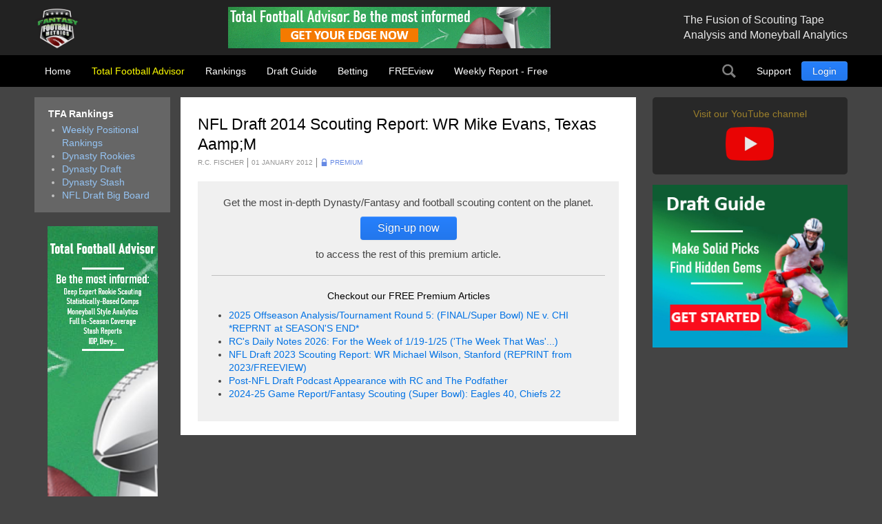

--- FILE ---
content_type: text/html; charset=utf-8
request_url: https://ffmetrics.com/total-football-advisor/147-cfm14-wr-b-evans-mike-pdf
body_size: 6050
content:
<!DOCTYPE html>
<html lang="en-us" dir="ltr" id="147-cfm14-wr-b-evans-mike-pdf-page" >
<head>

	<meta charset="utf-8">
	<meta name="author" content="R.C. Fischer">
	<meta name="viewport" content="width=device-width, initial-scale=1, shrink-to-fit=no">
	<meta name="description" content="The scouting home for serious, high-stakes dynasty fantasy football profiteers">
	<title>NFL Draft 2014 Scouting Report: WR Mike Evans, Texas Aamp;M - FantasyFootballMetrics</title>
	<link href="https://ffmetrics.com/search?format=opensearch" rel="search" title="OpenSearch FantasyFootballMetrics" type="application/opensearchdescription+xml">

	<link href="/media/system/css/joomla-fontawesome.min.css?3d31ae" rel="stylesheet">
	<link href="/media/templates/site/tfa/css/main_tfa.css?3d31ae" rel="stylesheet">
	<link href="/media/vendor/joomla-custom-elements/css/joomla-alert.min.css?0.4.1" rel="stylesheet">

	<script src="/media/mod_menu/js/menu.min.js?3d31ae" type="module"></script>
	<script type="application/json" class="joomla-script-options new">{"joomla.jtext":{"MOD_FINDER_SEARCH_VALUE":"Search &hellip;","ERROR":"Error","MESSAGE":"Message","NOTICE":"Notice","WARNING":"Warning","JCLOSE":"Close","JOK":"OK","JOPEN":"Open"},"system.paths":{"root":"","rootFull":"https:\/\/ffmetrics.com\/","base":"","baseFull":"https:\/\/ffmetrics.com\/"},"csrf.token":"c03d9c6b1c6d9f70f4d9e8ec910991ea"}</script>
	<script src="/media/system/js/core.min.js?2cb912"></script>
	<script src="/media/com_finder/js/finder.min.js?755761" type="module"></script>
	<script src="/media/system/js/messages.min.js?9a4811" type="module"></script>
	<script src="/media/vendor/jquery/js/jquery.min.js?3.7.1"></script>
	<script type="application/ld+json">{"@context":"https://schema.org","@type":"BreadcrumbList","@id":"https://ffmetrics.com/#/schema/BreadcrumbList/17","itemListElement":[{"@type":"ListItem","position":1,"item":{"@id":"https://ffmetrics.com/","name":"TFA"}},{"@type":"ListItem","position":2,"item":{"@id":"https://ffmetrics.com/total-football-advisor","name":"Total Football Advisor"}},{"@type":"ListItem","position":3,"item":{"name":"NFL Draft 2014 Scouting Report: WR Mike Evans, Texas Aamp;M"}}]}</script>
	<script type="application/ld+json">{"@context":"https://schema.org","@graph":[{"@type":"Organization","@id":"https://ffmetrics.com/#/schema/Organization/base","name":"FantasyFootballMetrics","url":"https://ffmetrics.com/"},{"@type":"WebSite","@id":"https://ffmetrics.com/#/schema/WebSite/base","url":"https://ffmetrics.com/","name":"FantasyFootballMetrics","publisher":{"@id":"https://ffmetrics.com/#/schema/Organization/base"},"potentialAction":{"@type":"SearchAction","target":"https://ffmetrics.com/search?q={search_term_string}","query-input":"required name=search_term_string"}},{"@type":"WebPage","@id":"https://ffmetrics.com/#/schema/WebPage/base","url":"https://ffmetrics.com/total-football-advisor/147-cfm14-wr-b-evans-mike-pdf","name":"NFL Draft 2014 Scouting Report: WR Mike Evans, Texas Aamp;M - FantasyFootballMetrics","description":"The scouting home for serious, high-stakes dynasty fantasy football profiteers","isPartOf":{"@id":"https://ffmetrics.com/#/schema/WebSite/base"},"about":{"@id":"https://ffmetrics.com/#/schema/Organization/base"},"inLanguage":"en-GB","breadcrumb":{"@id":"https://ffmetrics.com/#/schema/BreadcrumbList/17"}},{"@type":"Article","@id":"https://ffmetrics.com/#/schema/com_content/article/147","name":"NFL Draft 2014 Scouting Report: WR Mike Evans, Texas Aamp;M","headline":"NFL Draft 2014 Scouting Report: WR Mike Evans, Texas Aamp;M","inLanguage":"en-GB","author":{"@type":"Person","name":"R.C. Fischer"},"articleSection":"Total Football Advisor","dateCreated":"2021-12-18T05:46:48+00:00","isPartOf":{"@id":"https://ffmetrics.com/#/schema/WebPage/base"}}]}</script>

	
<div id="mod-custom130" class="mod-custom custom-">
    
<!-- Google tag (gtag.js) -->
<script async src="https://www.googletagmanager.com/gtag/js?id=G-5F2JNZ0JTB"></script>
<script>
  window.dataLayer = window.dataLayer || [];
  function gtag(){dataLayer.push(arguments);}
  gtag('js', new Date());

  gtag('config', 'G-5F2JNZ0JTB');
</script></div>


</head>

<body class=" site com_content view-article layout-blog no-task menuid-129  blog_view_sfx menu-total-football-advisor user-guest group-Guest ">
	

	<script type="text/javascript">
		jQuery(document).ready(function($) {

			// $(".menu-icon").click(function(event){
			// 	$(this).toggleClass('active');
			// 	$("#main-nav").toggleClass("expanded");
			// });

			//Remove .btn from readmore
			//$('.readmore a.btn').removeClass("btn");
			
			// var rri = document.getElementById('restricted_info');
			// if (rri) {
			// 	rri.remove();
			// }
			
		});

		/*
		(function($){
 
		})(window.jQuery);
		*/


		// https://webdesign.tutsplus.com/tutorials/how-to-build-a-responsive-navigation-bar-with-flexbox--cms-33535
		document.addEventListener("DOMContentLoaded", function(){ // Handler when the DOM is fully loaded
			
			const toggle = document.querySelector(".menu-icon");
			const menu = document.querySelector(".main-nav-subcontainer");
			const outside = document.querySelector("#main");
			 
			/* Toggle mobile menu */
			function toggleMenu() {
				if (menu.classList.contains("active")) {
					menu.classList.remove("active");
					toggle.classList.remove("active");
					
					// adds the menu (hamburger) icon
					//toggle.querySelector("a").innerHTML = "<i class=’fas fa-bars’></i>";
				} else {
					menu.classList.add("active");
					toggle.classList.add("active");
					// adds the close (x) icon
					//toggle.querySelector("a").innerHTML = "<i class=’fas fa-times’></i>";
				}
			}
	 
			/* Event Listener */
			toggle.addEventListener("click", toggleMenu, false);
			
		});
		

	</script>

	<header id="header">
		<div class="prehead">
			<section class="header-top wrap">
				<section id="logo" class="logo ir" itemscope itemtype="http://schema.org/Organization">
					<a href="/" itemprop="url"><span itemprop="name">Total Football Advisors</span></a>

					<div class="hidden abs" itemscope itemtype="http://schema.org/Brand">
						<meta itemprop="name" content="Total Football Advisors" />
						<meta itemprop="url" content="https://tfa.fantasysporttools.com" />
						<meta itemprop="description" content='' />
						<img itemprop="logo" alt="FantasyFootballMetrics" src="/images/company/logos/ffm-logo.png" />
					</div>
				</section>
				
<div id="mod-custom137" class="mod-custom custom-_baninhead_sm">
    
		<div class="show-xs hide-lg"><div class="flexbannergroup show-sm hide-md" >



	<div class="flexbanneritem show-sm hide-md" >
		
        <div class="advert show-sm hide-md">
            <a href="/component/flexbanners/click/170" >
                <img src="https://ffmetrics.com/images/banners/ffmetrics/tfa-nfl-120x60.png" alt="" title="" width="120" height="60"  />
                </a>
        </div>
        	</div>


</div>
</div>
		<div class="show-lg text-center"><div class="flexbannergroup show-lg" >



	<div class="flexbanneritem show-lg" >
		
        <div class="advert show-lg">
            <a href="/component/flexbanners/click/164" >
                <img src="https://ffmetrics.com/images/banners/ffmetrics/tfa-nfl-468x60.png" alt="" title="" width="468" height="60"  />
                </a>
        </div>
        	</div>


</div>
</div>


</div>

<div id="mod-custom120" class="mod-custom custom-">
    <span class="description">The Fusion of Scouting Tape<br>Analysis and Moneyball Analytics</span></div>

		</section>
		</div>
		<nav id="mainnav" class="wrap">
				
				<ul id="main-nav" class="mod-menu mod-list nav  logo-menu main-nav">
<li class="nav-item item-101 default"><a href="/" >Home</a></li></ul>

				<a href="javascript:;" class="menu-icon">Menu</a>
				<div class="main-nav-subcontainer">
					<ul id="ffm-menu" class="mod-menu mod-list nav  main-nav">
<li class="nav-item item-129 current active deeper parent"><a href="/total-football-advisor" aria-current="location">Total Football Advisor</a><ul class="mod-menu__sub list-unstyled small"><li class="nav-item item-600"><a href="/total-football-advisor/rookie-scouting-reports" >Rookie Scouting Reports</a></li><li class="nav-item item-601"><a href="/total-football-advisor/redraft-best-ball-dfs-draft" >Redraft/Best Ball/DFS Draft</a></li><li class="nav-item item-602"><a href="/total-football-advisor/dynasty-rookie-draft" >Dynasty Rookie Draft</a></li><li class="nav-item item-603"><a href="/total-football-advisor/weekly-game-analysis" >Weekly Game Analysis</a></li><li class="nav-item item-604"><a href="/total-football-advisor/stash-reports" >Stash Reports</a></li><li class="nav-item item-605"><a href="/total-football-advisor/devy" >Devy</a></li></ul></li><li class="nav-item item-570 deeper parent"><a href="/all-rankings" >Rankings</a><ul class="mod-menu__sub list-unstyled small"><li class="nav-item item-574"><a href="/all-rankings/in-season" >Weekly Positional Rankings</a></li><li class="nav-item item-576"><a href="/all-rankings/dynasty-rookies" >Dynasty Rookies</a></li><li class="nav-item item-575"><a href="/all-rankings/dynasty-draft" >Dynasty Draft</a></li><li class="nav-item item-672"><a href="/all-rankings/dynasty-stash" >Dynasty Stash</a></li><li class="nav-item item-571"><a href="/all-rankings/nfl-draft" >NFL Draft Big Board</a></li></ul></li><li class="nav-item item-137"><a href="/draft-guide" >Draft Guide</a></li><li class="nav-item item-1410"><a href="/betting" >Betting</a></li><li class="nav-item item-1412"><a href="/freeview" >FREEview</a></li><li class="nav-item item-298"><a href="/weekly-report" >Weekly Report - Free</a></li></ul>

				</div>

				
<div id="mod-custom96" class="mod-custom custom-search-pos">
    <script type="text/javascript">
  
	document.addEventListener("DOMContentLoaded", function(){ // Handler when the DOM is fully loaded
      
        const toggle = document.querySelector(".search-icon");
        const searchpos = document.querySelector(".custom-search-pos");
        const searchinput = document.querySelector("input.js-finder-search-query");

        /* Toggle Search Input */
        function toggleSearch() {
            if (searchpos.classList.contains("active")) {
                searchinput.value= "";
                searchpos.classList.remove("active");
                // adds the menu (hamburger) icon
                //toggle.querySelector("a").innerHTML = "<i class=’fas fa-bars’></i>";
            } else {
                searchpos.classList.add("active");
                searchinput.focus();
                // adds the close (x) icon
                //toggle.querySelector("a").innerHTML = "<i class=’fas fa-times’></i>";
            }
        }

        /* Event Listener */
        toggle.addEventListener("click", toggleSearch, false);

    });
</script>

<a class="search-icon ir" onclick="javascript:;">Search</a>
<div class="search-mod">
  <div class="finder">
  
<form class="mod-finder js-finder-searchform form-search" action="/search" method="get" role="search">
    <label for="mod-finder-searchword97" class="visually-hidden finder">Search</label><input type="text" name="q" id="mod-finder-searchword97" class="js-finder-search-query form-control" value="" placeholder="Search &hellip;">
            </form>

    </div>
</div></div>
<ul id="user-menu" class="mod-menu mod-list nav  main-nav">
<li class="nav-item item-127 deeper parent"><a href="/support" >Support</a><ul class="mod-menu__sub list-unstyled small"><li class="nav-item item-210 parent"><a href="/support/faq" >FAQs</a></li></ul></li><li class="nav-item item-121"><a href="/login" class="link-log btn btn-primary">Login</a></li></ul>


		</nav>

	</header>

	<main id="main">
		<section class="wrap">
			<div id="system-message-container" aria-live="polite"></div>

						<div class="newsflash-featured show-md">
    <div class="row row-out row-5">
                    <div class="mod-articlesnews__item sm-4" itemscope itemtype="https://schema.org/Article">
                    
            <a href="/total-football-advisor/rookie-scouting-reports/6380-2026-senior-bowl-preview-wr-barion-brown-lsu">

                            <figure class="newsflash-image">
                    <img src="/images/articles/2026/BarionBrown_26SenBowl_X_01-28.webp" alt="">                                    </figure>
                                    <h4 class="newsflash-title">
            2026 Senior Bowl Preview: WR Barion Brown, LSU            </h4>
        </a>
        



    



            </div>
                    <div class="mod-articlesnews__item sm-4" itemscope itemtype="https://schema.org/Article">
                    
            <a href="/total-football-advisor/6378-rough-draft-joe-brady-hiring-first-reaction">

                            <figure class="newsflash-image">
                    <img src="/images/articles/2026/JoeBrady_withVchoking_GROK_01-28.webp" alt="">                                    </figure>
                                    <h4 class="newsflash-title">
            ROUGH DRAFT: Joe Brady Hiring, First Reaction            </h4>
        </a>
        



    



            </div>
                    <div class="mod-articlesnews__item sm-4" itemscope itemtype="https://schema.org/Article">
                    
            <a href="/total-football-advisor/stash-reports/6224-2025-season-dynasty-stash-report-rankings-for-2026">

                            <figure class="newsflash-image">
                    <img src="/images/articles/2026/Stash_SnidleyWhiplashSquare2_GEM_01-14.webp" alt="">                                    </figure>
                                    <h4 class="newsflash-title">
            2025 Season Dynasty Stash Report/Rankings (for 2026+) *Top 200 Offensive and Top 85 IDP Update            </h4>
        </a>
        



    



            </div>
            </div>
</div>

		</section>

		
		
		<div class="other_color">
			<section class="wrap">
				

								<aside class="left-block">

											<section class="links-block row row-15">
							<div class="moduletable  -rankings rankings-block lg-12 sm-6">
            <h3 >TFA Rankings</h3>        <ul class="mod-menu mod-list nav ">
<li class="nav-item item-574"><a href="/all-rankings/in-season" >Weekly Positional Rankings</a></li><li class="nav-item item-576"><a href="/all-rankings/dynasty-rookies" >Dynasty Rookies</a></li><li class="nav-item item-575"><a href="/all-rankings/dynasty-draft" >Dynasty Draft</a></li><li class="nav-item item-672"><a href="/all-rankings/dynasty-stash" >Dynasty Stash</a></li><li class="nav-item item-571"><a href="/all-rankings/nfl-draft" >NFL Draft Big Board</a></li></ul>
</div>

						</section>
					
					<div class="moduletable  banner-desktop-left show-lg">
        
<div id="mod-custom138" class="mod-custom custom- banner-desktop-left show-lg">
    
		<div class="flexbannergroup banner-desktop-left show-lg" >



	<div class="flexbanneritem banner-desktop-left show-lg" >
		
        <div class="advert banner-desktop-left show-lg">
            <a href="/component/flexbanners/click/160" >
                <img src="https://ffmetrics.com/images/banners/ffmetrics/tfa-nfl-160x600.png" alt="" title="" width="160" height="600"  />
                </a>
        </div>
        	</div>


</div>

	</div>
</div>

				</aside>
				
								<aside class="right-block ">
					<div class="moduletable youtube-channel-link show-md">
        
<div id="mod-custom184" class="mod-custom custom-youtube-channel-link show-md">
    <a href="https://www.youtube.com/@ffmetrics/videos" target="_blank">
  <h5 style="color: #a8892c;">Visit our YouTube channel</h5>
  <img src="/images/tfa/youtube-play-icon.webp">
</a></div>
</div>

<div id="mod-custom140" class="mod-custom custom-_aslban">
    <div class="show-lg"><div class="flexbannergroup show-md" >



	<div class="flexbanneritem show-md" >
		
        <div class="advert show-md">
            <a href="/component/flexbanners/click/147" >
                <img src="https://ffmetrics.com/images/banners/ffmetrics/dg-nfl-300x250.png" alt="" title="" width="300" height="250"  />
                </a>
        </div>
        	</div>


</div>
</div></div>

<div id="mod-custom102" class="mod-custom custom- show-md">
    <!--
<div class="appstore_links text-center">
	<a style="width:120px;" class="inline-block" href="#" target="_blank">
		<img alt="Get it on Google Play" src="/images/icons/App_Store_Buttons_googleplay-black-color.svg">
    </a>
	<a style="width:120px;" class="inline-block" target="itunes_store" href="#">
		<img alt="Get it on iTunes Store" src="/images/icons/App_Store_Buttons_app-store-black.svg">
	</a>
</div>
-->
<p> &nbsp; 
</p></div>

				</aside>
				
				
				<article class="com-content-article item-page blog_view">
    <meta itemprop="inLanguage" content="en-GB">
    
    
                                    
        <div class="page-header">
        <h1>
            NFL Draft 2014 Scouting Report: WR Mike Evans, Texas Aamp;M        </h1>
                            </div>
        
        
            <dl class="article-info">

            <dt class="article-info-term">
                    </dt>

                    <dd class="createdby">
    <!-- <span class="icon-user icon-fw" aria-hidden="true"></span> -->
                    <span>R.C. Fischer</span>    </dd>
        
        
                    <dd class="category-name" data-category="Total Football Advisor">
                <span>Total Football Advisor</span>    </dd>
        
        
                    <dd class="published">
    <!-- <span class="icon-calendar icon-fw" aria-hidden="true"></span> -->
    <time datetime="2012-01-01T00:00:00+00:00">
        01 January 2012    </time>
</dd>
        
    
            
        
            </dl>
    
    
        
                    
    <div class="com-content-article__body">
        <div class="text-info">
	<div class="text-center">Get the most in-depth Dynasty/Fantasy and football scouting content on the planet.</div><div class="text-center" style="padding: 10px 0;"><a class="btn btn-primary btn-lg" href="/membership?filter_plan_ids=2,13,14">Sign-up now</a></div><div class="text-center">to access the rest of this premium article.</div>

<div class="moduletable free-articles-on-signup">
            <h5 >Checkout our FREE Premium Articles</h5>        <ul class="category-module mod-list">
						<li>
									<a class="mod-articles-category-title " href="/freeview/6302-2025-offseason-analysis-tournament-round-5-final-super-bowl-ne-v-chi-reprnt-at-seasons-end">2025 Offseason Analysis/Tournament Round 5: (FINAL/Super Bowl) NE v. CHI *REPRNT at SEASON'S END*</a>
				
				
				
				
				
				
				
							</li>
					<li>
									<a class="mod-articles-category-title " href="/freeview/6337-rcs-daily-notes-2026-for-the-week-of-1-19-1-25">RC's Daily Notes 2026: For the Week of 1/19-1/25 ('The Week That Was'...)</a>
				
				
				
				
				
				
				
							</li>
					<li>
									<a class="mod-articles-category-title " href="/freeview/6202-nfl-draft-2023-scouting-report-wr-michael-wilson-stanford-reprint-from-2023-freeview">NFL Draft 2023 Scouting Report: WR Michael Wilson, Stanford (REPRINT from 2023/FREEVIEW)</a>
				
				
				
				
				
				
				
							</li>
					<li>
									<a class="mod-articles-category-title " href="/freeview/5521-post-nfl-draft-podcast-appearance-with-rc-and-the-podfather">Post-NFL Draft Podcast Appearance with RC and The Podfather</a>
				
				
				
				
				
				
				
							</li>
					<li>
									<a class="mod-articles-category-title " href="/freeview/5333-2024-25-game-report-fantasy-scouting-super-bowl-eagles-40-chiefs-22">2024-25 Game Report/Fantasy Scouting (Super Bowl): Eagles 40, Chiefs 22</a>
				
				
				
				
				
				
				
							</li>
			</ul>
</div>
</div>

    </div>

        
                                        </article>
				
<div id="mod-custom139" class="mod-custom custom- banner-desktop-left show-lg">
    
		<div class="hide-lg text-center"><div class="flexbannergroup show-xs hide-md" >



	<div class="flexbanneritem show-xs hide-md" >
		
        <div class="advert show-xs hide-md">
            <a href="/component/flexbanners/click/153" >
                <img src="https://ffmetrics.com/images/banners/ffmetrics/dg-nfl-320x50.png" alt="" title="" width="320" height="50"  />
                </a>
        </div>
        	</div>


</div>
</div>
	</div>

			</section>
		</div>

		
		
					<div class="hidden">
				<nav class="mod-breadcrumbs__wrapper" aria-label="Breadcrumbs">
    <ol class="mod-breadcrumbs breadcrumb px-3 py-2">
                    <li class="mod-breadcrumbs__divider float-start">
                <span class="divider icon-location icon-fw" aria-hidden="true"></span>
            </li>
        
        <li class="mod-breadcrumbs__item breadcrumb-item"><a href="/" class="pathway"><span>TFA</span></a></li><li class="mod-breadcrumbs__item breadcrumb-item"><a href="/total-football-advisor" class="pathway"><span>Total Football Advisor</span></a></li><li class="mod-breadcrumbs__item breadcrumb-item active"><span>NFL Draft 2014 Scouting Report: WR Mike Evans, Texas Aamp;M</span></li>    </ol>
    </nav>

			</div>
			</main>

	<footer id="footer" class="">
		<section class="footer-container cf">
			<div class="wrap">
				<div class="footer_nav row row-in">
					<div class="moduletable md-4 sm-12">
            <h5 >Company</h5>        
<div id="mod-custom186" class="mod-custom custom-md-4 sm-12">
    <ul class="nav">
<li><a href="/company/about-fantasyfootballmetrics">About Fantasy Football Metrics</a></li>
<li><a href="/support">Support</a></li>
<li><a href="mailto:custserviceffm@gmail.com">Contact Us</a></li>
<li><a href="/company/fulfillment-policy">Fulfillment Policy</a></li>
<li><a href="/company/terms-of-service">Terms of Service</a></li>
<li><a href="/company/privacy-policy">Privacy Policy</a></li>
</ul></div>
</div>
<div class="moduletable md-4 sm-12">
            <h5 >Sections</h5>        <ul class="mod-menu mod-list nav ">
<li class="nav-item item-129 current active parent"><a href="/total-football-advisor" aria-current="location">Total Football Advisor</a></li><li class="nav-item item-570 parent"><a href="/all-rankings" >Rankings</a></li><li class="nav-item item-137"><a href="/draft-guide" >Draft Guide</a></li><li class="nav-item item-1410"><a href="/betting" >Betting</a></li><li class="nav-item item-1412"><a href="/freeview" >FREEview</a></li><li class="nav-item item-298"><a href="/weekly-report" >Weekly Report - Free</a></li></ul>
</div>
<div class="moduletable md-4 sm-12">
            <h5 >Follow Us</h5>        
<div id="mod-custom187" class="mod-custom custom-md-4 sm-12">
    <ul class="nav">
  
  <li><a href="https://www.youtube.com/@ffmetrics/videos" target="_blank">YouTube</a></li>
  <li><a href="https://www.facebook.com/FantasyFootballMetrics/" target="_blank">Facebook</a></li>
  <li><a href="https://x.com/ffmetrics?lang=en" target="_blank">X (formerly Twitter)</a></li>
</ul>
</div>
</div>

				</div>
			</div>
		</section>
		<section class="footer-container-bottom cf">
			<div class="wrap">
				
				<span class="copyrights">Total Football Advisors, LLC. Copyright © 2010 - 2026. All rights reserved.</span>
			</div>
		</section>
		
	</footer>

</body>
</html>
